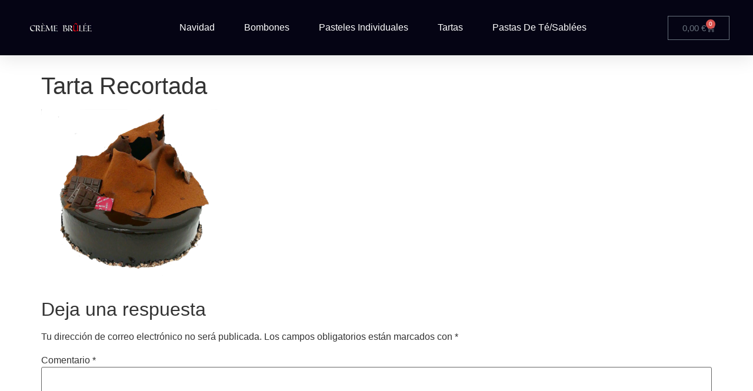

--- FILE ---
content_type: text/css
request_url: https://cremebrulee.es/wp-content/uploads/elementor/css/post-52527.css?ver=1764211905
body_size: 1469
content:
.elementor-52527 .elementor-element.elementor-element-47844dea{--display:flex;--flex-direction:column;--container-widget-width:calc( ( 1 - var( --container-widget-flex-grow ) ) * 100% );--container-widget-height:initial;--container-widget-flex-grow:0;--container-widget-align-self:initial;--flex-wrap-mobile:wrap;--align-items:center;--gap:0px 0px;--row-gap:0px;--column-gap:0px;--flex-wrap:wrap;box-shadow:0px 5px 30px 0px rgba(0,0,0,0.1);--padding-top:0%;--padding-bottom:0%;--padding-left:0%;--padding-right:0%;--z-index:10;}.elementor-52527 .elementor-element.elementor-element-c216964{--display:flex;--flex-direction:row;--container-widget-width:calc( ( 1 - var( --container-widget-flex-grow ) ) * 100% );--container-widget-height:100%;--container-widget-flex-grow:1;--container-widget-align-self:stretch;--flex-wrap-mobile:wrap;--justify-content:space-between;--align-items:center;--gap:10px 10px;--row-gap:10px;--column-gap:10px;--margin-top:0px;--margin-bottom:0px;--margin-left:0px;--margin-right:0px;--padding-top:15px;--padding-bottom:15px;--padding-left:12px;--padding-right:12px;}.elementor-52527 .elementor-element.elementor-element-c216964:not(.elementor-motion-effects-element-type-background), .elementor-52527 .elementor-element.elementor-element-c216964 > .elementor-motion-effects-container > .elementor-motion-effects-layer{background-color:#050414;}.elementor-52527 .elementor-element.elementor-element-4f51b287 .elementor-menu-toggle{margin-left:auto;background-color:#ffffff;}.elementor-52527 .elementor-element.elementor-element-4f51b287 .elementor-nav-menu .elementor-item{font-family:"Montserrat", Sans-serif;font-size:16px;font-weight:400;text-transform:capitalize;}.elementor-52527 .elementor-element.elementor-element-4f51b287 .elementor-nav-menu--main .elementor-item{color:#FFFFFF;fill:#FFFFFF;padding-left:0px;padding-right:0px;}.elementor-52527 .elementor-element.elementor-element-4f51b287 .elementor-nav-menu--main .elementor-item:hover,
					.elementor-52527 .elementor-element.elementor-element-4f51b287 .elementor-nav-menu--main .elementor-item.elementor-item-active,
					.elementor-52527 .elementor-element.elementor-element-4f51b287 .elementor-nav-menu--main .elementor-item.highlighted,
					.elementor-52527 .elementor-element.elementor-element-4f51b287 .elementor-nav-menu--main .elementor-item:focus{color:#d3b574;fill:#d3b574;}.elementor-52527 .elementor-element.elementor-element-4f51b287 .e--pointer-framed .elementor-item:before{border-width:0px;}.elementor-52527 .elementor-element.elementor-element-4f51b287 .e--pointer-framed.e--animation-draw .elementor-item:before{border-width:0 0 0px 0px;}.elementor-52527 .elementor-element.elementor-element-4f51b287 .e--pointer-framed.e--animation-draw .elementor-item:after{border-width:0px 0px 0 0;}.elementor-52527 .elementor-element.elementor-element-4f51b287 .e--pointer-framed.e--animation-corners .elementor-item:before{border-width:0px 0 0 0px;}.elementor-52527 .elementor-element.elementor-element-4f51b287 .e--pointer-framed.e--animation-corners .elementor-item:after{border-width:0 0px 0px 0;}.elementor-52527 .elementor-element.elementor-element-4f51b287 .e--pointer-underline .elementor-item:after,
					 .elementor-52527 .elementor-element.elementor-element-4f51b287 .e--pointer-overline .elementor-item:before,
					 .elementor-52527 .elementor-element.elementor-element-4f51b287 .e--pointer-double-line .elementor-item:before,
					 .elementor-52527 .elementor-element.elementor-element-4f51b287 .e--pointer-double-line .elementor-item:after{height:0px;}.elementor-52527 .elementor-element.elementor-element-4f51b287{--e-nav-menu-horizontal-menu-item-margin:calc( 50px / 2 );}.elementor-52527 .elementor-element.elementor-element-4f51b287 .elementor-nav-menu--main:not(.elementor-nav-menu--layout-horizontal) .elementor-nav-menu > li:not(:last-child){margin-bottom:50px;}.elementor-52527 .elementor-element.elementor-element-4f51b287 .elementor-nav-menu--dropdown a, .elementor-52527 .elementor-element.elementor-element-4f51b287 .elementor-menu-toggle{color:#16163f;fill:#16163f;}.elementor-52527 .elementor-element.elementor-element-4f51b287 .elementor-nav-menu--dropdown a:hover,
					.elementor-52527 .elementor-element.elementor-element-4f51b287 .elementor-nav-menu--dropdown a:focus,
					.elementor-52527 .elementor-element.elementor-element-4f51b287 .elementor-nav-menu--dropdown a.elementor-item-active,
					.elementor-52527 .elementor-element.elementor-element-4f51b287 .elementor-nav-menu--dropdown a.highlighted,
					.elementor-52527 .elementor-element.elementor-element-4f51b287 .elementor-menu-toggle:hover,
					.elementor-52527 .elementor-element.elementor-element-4f51b287 .elementor-menu-toggle:focus{color:#d3b574;}.elementor-52527 .elementor-element.elementor-element-4f51b287 .elementor-nav-menu--dropdown a:hover,
					.elementor-52527 .elementor-element.elementor-element-4f51b287 .elementor-nav-menu--dropdown a:focus,
					.elementor-52527 .elementor-element.elementor-element-4f51b287 .elementor-nav-menu--dropdown a.elementor-item-active,
					.elementor-52527 .elementor-element.elementor-element-4f51b287 .elementor-nav-menu--dropdown a.highlighted{background-color:rgba(0,0,0,0);}.elementor-52527 .elementor-element.elementor-element-4f51b287 .elementor-nav-menu--dropdown a.elementor-item-active{color:#d3b574;background-color:rgba(0,0,0,0);}.elementor-52527 .elementor-element.elementor-element-4f51b287 .elementor-nav-menu--dropdown .elementor-item, .elementor-52527 .elementor-element.elementor-element-4f51b287 .elementor-nav-menu--dropdown  .elementor-sub-item{font-family:"Montserrat", Sans-serif;font-size:16px;font-weight:400;}.elementor-52527 .elementor-element.elementor-element-4f51b287 .elementor-nav-menu--main .elementor-nav-menu--dropdown, .elementor-52527 .elementor-element.elementor-element-4f51b287 .elementor-nav-menu__container.elementor-nav-menu--dropdown{box-shadow:0px 15px 20px 0px rgba(0,0,0,0.1);}.elementor-52527 .elementor-element.elementor-element-4f51b287 .elementor-nav-menu--dropdown a{padding-left:10px;padding-right:10px;padding-top:20px;padding-bottom:20px;}.elementor-52527 .elementor-element.elementor-element-4f51b287 .elementor-nav-menu--main > .elementor-nav-menu > li > .elementor-nav-menu--dropdown, .elementor-52527 .elementor-element.elementor-element-4f51b287 .elementor-nav-menu__container.elementor-nav-menu--dropdown{margin-top:15px !important;}.elementor-52527 .elementor-element.elementor-element-4f51b287 div.elementor-menu-toggle{color:#16163f;}.elementor-52527 .elementor-element.elementor-element-4f51b287 div.elementor-menu-toggle svg{fill:#16163f;}.elementor-52527 .elementor-element.elementor-element-19c19f98 > .elementor-widget-container{background-color:#050414;padding:8px 8px 8px 8px;}.elementor-52527 .elementor-element.elementor-element-19c19f98{text-align:left;}.elementor-52527 .elementor-element.elementor-element-19c19f98 img{width:110px;height:48px;object-fit:contain;object-position:center center;border-radius:0px 0px 0px 0px;}.elementor-52527 .elementor-element.elementor-element-5e43c3e{--divider-style:solid;--subtotal-divider-style:solid;--elementor-remove-from-cart-button:none;--remove-from-cart-button:block;--cart-border-style:none;--cart-footer-layout:1fr 1fr;--products-max-height-sidecart:calc(100vh - 240px);--products-max-height-minicart:calc(100vh - 385px);}.elementor-52527 .elementor-element.elementor-element-5e43c3e .widget_shopping_cart_content{--subtotal-divider-left-width:0;--subtotal-divider-right-width:0;}.elementor-52527 .elementor-element.elementor-element-20ff51d{--display:flex;--flex-direction:column;--container-widget-width:calc( ( 1 - var( --container-widget-flex-grow ) ) * 100% );--container-widget-height:initial;--container-widget-flex-grow:0;--container-widget-align-self:initial;--flex-wrap-mobile:wrap;--align-items:center;--gap:0px 0px;--row-gap:0px;--column-gap:0px;--flex-wrap:wrap;box-shadow:0px 5px 30px 0px rgba(0,0,0,0.1);--padding-top:0%;--padding-bottom:0%;--padding-left:0%;--padding-right:0%;--z-index:10;}.elementor-52527 .elementor-element.elementor-element-b76f63d{--display:flex;--flex-direction:row;--container-widget-width:calc( ( 1 - var( --container-widget-flex-grow ) ) * 100% );--container-widget-height:100%;--container-widget-flex-grow:1;--container-widget-align-self:stretch;--flex-wrap-mobile:wrap;--justify-content:space-between;--align-items:center;--gap:10px 10px;--row-gap:10px;--column-gap:10px;--margin-top:0px;--margin-bottom:0px;--margin-left:0px;--margin-right:0px;--padding-top:15px;--padding-bottom:15px;--padding-left:12px;--padding-right:12px;}.elementor-52527 .elementor-element.elementor-element-b76f63d:not(.elementor-motion-effects-element-type-background), .elementor-52527 .elementor-element.elementor-element-b76f63d > .elementor-motion-effects-container > .elementor-motion-effects-layer{background-color:#050414;}.elementor-52527 .elementor-element.elementor-element-95cd65f > .elementor-widget-container{background-color:#050414;padding:8px 8px 8px 8px;}.elementor-52527 .elementor-element.elementor-element-95cd65f{text-align:left;}.elementor-52527 .elementor-element.elementor-element-95cd65f img{width:110px;height:48px;object-fit:contain;object-position:center center;border-radius:0px 0px 0px 0px;}.elementor-52527 .elementor-element.elementor-element-dbfa1e9 .elementor-menu-toggle{margin-left:auto;background-color:#ffffff;}.elementor-52527 .elementor-element.elementor-element-dbfa1e9 .elementor-nav-menu .elementor-item{font-family:"Montserrat", Sans-serif;font-size:16px;font-weight:400;text-transform:capitalize;}.elementor-52527 .elementor-element.elementor-element-dbfa1e9 .elementor-nav-menu--main .elementor-item{color:#FFFFFF;fill:#FFFFFF;padding-left:0px;padding-right:0px;}.elementor-52527 .elementor-element.elementor-element-dbfa1e9 .elementor-nav-menu--main .elementor-item:hover,
					.elementor-52527 .elementor-element.elementor-element-dbfa1e9 .elementor-nav-menu--main .elementor-item.elementor-item-active,
					.elementor-52527 .elementor-element.elementor-element-dbfa1e9 .elementor-nav-menu--main .elementor-item.highlighted,
					.elementor-52527 .elementor-element.elementor-element-dbfa1e9 .elementor-nav-menu--main .elementor-item:focus{color:#d3b574;fill:#d3b574;}.elementor-52527 .elementor-element.elementor-element-dbfa1e9 .e--pointer-framed .elementor-item:before{border-width:0px;}.elementor-52527 .elementor-element.elementor-element-dbfa1e9 .e--pointer-framed.e--animation-draw .elementor-item:before{border-width:0 0 0px 0px;}.elementor-52527 .elementor-element.elementor-element-dbfa1e9 .e--pointer-framed.e--animation-draw .elementor-item:after{border-width:0px 0px 0 0;}.elementor-52527 .elementor-element.elementor-element-dbfa1e9 .e--pointer-framed.e--animation-corners .elementor-item:before{border-width:0px 0 0 0px;}.elementor-52527 .elementor-element.elementor-element-dbfa1e9 .e--pointer-framed.e--animation-corners .elementor-item:after{border-width:0 0px 0px 0;}.elementor-52527 .elementor-element.elementor-element-dbfa1e9 .e--pointer-underline .elementor-item:after,
					 .elementor-52527 .elementor-element.elementor-element-dbfa1e9 .e--pointer-overline .elementor-item:before,
					 .elementor-52527 .elementor-element.elementor-element-dbfa1e9 .e--pointer-double-line .elementor-item:before,
					 .elementor-52527 .elementor-element.elementor-element-dbfa1e9 .e--pointer-double-line .elementor-item:after{height:0px;}.elementor-52527 .elementor-element.elementor-element-dbfa1e9{--e-nav-menu-horizontal-menu-item-margin:calc( 50px / 2 );}.elementor-52527 .elementor-element.elementor-element-dbfa1e9 .elementor-nav-menu--main:not(.elementor-nav-menu--layout-horizontal) .elementor-nav-menu > li:not(:last-child){margin-bottom:50px;}.elementor-52527 .elementor-element.elementor-element-dbfa1e9 .elementor-nav-menu--dropdown a, .elementor-52527 .elementor-element.elementor-element-dbfa1e9 .elementor-menu-toggle{color:#16163f;fill:#16163f;}.elementor-52527 .elementor-element.elementor-element-dbfa1e9 .elementor-nav-menu--dropdown a:hover,
					.elementor-52527 .elementor-element.elementor-element-dbfa1e9 .elementor-nav-menu--dropdown a:focus,
					.elementor-52527 .elementor-element.elementor-element-dbfa1e9 .elementor-nav-menu--dropdown a.elementor-item-active,
					.elementor-52527 .elementor-element.elementor-element-dbfa1e9 .elementor-nav-menu--dropdown a.highlighted,
					.elementor-52527 .elementor-element.elementor-element-dbfa1e9 .elementor-menu-toggle:hover,
					.elementor-52527 .elementor-element.elementor-element-dbfa1e9 .elementor-menu-toggle:focus{color:#d3b574;}.elementor-52527 .elementor-element.elementor-element-dbfa1e9 .elementor-nav-menu--dropdown a:hover,
					.elementor-52527 .elementor-element.elementor-element-dbfa1e9 .elementor-nav-menu--dropdown a:focus,
					.elementor-52527 .elementor-element.elementor-element-dbfa1e9 .elementor-nav-menu--dropdown a.elementor-item-active,
					.elementor-52527 .elementor-element.elementor-element-dbfa1e9 .elementor-nav-menu--dropdown a.highlighted{background-color:rgba(0,0,0,0);}.elementor-52527 .elementor-element.elementor-element-dbfa1e9 .elementor-nav-menu--dropdown a.elementor-item-active{color:#d3b574;background-color:rgba(0,0,0,0);}.elementor-52527 .elementor-element.elementor-element-dbfa1e9 .elementor-nav-menu--dropdown .elementor-item, .elementor-52527 .elementor-element.elementor-element-dbfa1e9 .elementor-nav-menu--dropdown  .elementor-sub-item{font-family:"Montserrat", Sans-serif;font-size:16px;font-weight:400;}.elementor-52527 .elementor-element.elementor-element-dbfa1e9 .elementor-nav-menu--main .elementor-nav-menu--dropdown, .elementor-52527 .elementor-element.elementor-element-dbfa1e9 .elementor-nav-menu__container.elementor-nav-menu--dropdown{box-shadow:0px 15px 20px 0px rgba(0,0,0,0.1);}.elementor-52527 .elementor-element.elementor-element-dbfa1e9 .elementor-nav-menu--dropdown a{padding-left:10px;padding-right:10px;padding-top:20px;padding-bottom:20px;}.elementor-52527 .elementor-element.elementor-element-dbfa1e9 .elementor-nav-menu--main > .elementor-nav-menu > li > .elementor-nav-menu--dropdown, .elementor-52527 .elementor-element.elementor-element-dbfa1e9 .elementor-nav-menu__container.elementor-nav-menu--dropdown{margin-top:15px !important;}.elementor-52527 .elementor-element.elementor-element-dbfa1e9 div.elementor-menu-toggle{color:#16163f;}.elementor-52527 .elementor-element.elementor-element-dbfa1e9 div.elementor-menu-toggle svg{fill:#16163f;}.elementor-52527 .elementor-element.elementor-element-76666c7{--divider-style:solid;--subtotal-divider-style:solid;--elementor-remove-from-cart-button:none;--remove-from-cart-button:block;--cart-border-style:none;--cart-footer-layout:1fr 1fr;--products-max-height-sidecart:calc(100vh - 240px);--products-max-height-minicart:calc(100vh - 385px);}.elementor-52527 .elementor-element.elementor-element-76666c7 .widget_shopping_cart_content{--subtotal-divider-left-width:0;--subtotal-divider-right-width:0;}.elementor-52527 .elementor-element.elementor-element-65bf6cc{--display:flex;}.elementor-theme-builder-content-area{height:400px;}.elementor-location-header:before, .elementor-location-footer:before{content:"";display:table;clear:both;}@media(min-width:768px){.elementor-52527 .elementor-element.elementor-element-c216964{--content-width:1200px;}.elementor-52527 .elementor-element.elementor-element-b76f63d{--content-width:1200px;}}@media(max-width:1024px){.elementor-52527 .elementor-element.elementor-element-c216964{--padding-top:20px;--padding-bottom:20px;--padding-left:15px;--padding-right:15px;}.elementor-52527 .elementor-element.elementor-element-4f51b287 .elementor-nav-menu--main > .elementor-nav-menu > li > .elementor-nav-menu--dropdown, .elementor-52527 .elementor-element.elementor-element-4f51b287 .elementor-nav-menu__container.elementor-nav-menu--dropdown{margin-top:20px !important;}.elementor-52527 .elementor-element.elementor-element-19c19f98 > .elementor-widget-container{padding:0px 90px 0px 0px;}.elementor-52527 .elementor-element.elementor-element-19c19f98 img{width:133px;}.elementor-52527 .elementor-element.elementor-element-b76f63d{--padding-top:20px;--padding-bottom:20px;--padding-left:15px;--padding-right:15px;}.elementor-52527 .elementor-element.elementor-element-95cd65f > .elementor-widget-container{padding:0px 90px 0px 0px;}.elementor-52527 .elementor-element.elementor-element-95cd65f img{width:133px;}.elementor-52527 .elementor-element.elementor-element-dbfa1e9 .elementor-nav-menu--main > .elementor-nav-menu > li > .elementor-nav-menu--dropdown, .elementor-52527 .elementor-element.elementor-element-dbfa1e9 .elementor-nav-menu__container.elementor-nav-menu--dropdown{margin-top:20px !important;}}@media(max-width:767px){.elementor-52527 .elementor-element.elementor-element-4f51b287 .elementor-nav-menu--dropdown .elementor-item, .elementor-52527 .elementor-element.elementor-element-4f51b287 .elementor-nav-menu--dropdown  .elementor-sub-item{font-size:16px;}.elementor-52527 .elementor-element.elementor-element-4f51b287 .elementor-nav-menu--dropdown a{padding-top:24px;padding-bottom:24px;}.elementor-52527 .elementor-element.elementor-element-4f51b287 .elementor-nav-menu--main > .elementor-nav-menu > li > .elementor-nav-menu--dropdown, .elementor-52527 .elementor-element.elementor-element-4f51b287 .elementor-nav-menu__container.elementor-nav-menu--dropdown{margin-top:20px !important;}.elementor-52527 .elementor-element.elementor-element-19c19f98 > .elementor-widget-container{padding:0px 0px 0px 0px;}.elementor-52527 .elementor-element.elementor-element-19c19f98 img{width:100px;}.elementor-52527 .elementor-element.elementor-element-95cd65f > .elementor-widget-container{padding:0px 0px 0px 0px;}.elementor-52527 .elementor-element.elementor-element-95cd65f img{width:100px;}.elementor-52527 .elementor-element.elementor-element-dbfa1e9 .elementor-nav-menu--dropdown .elementor-item, .elementor-52527 .elementor-element.elementor-element-dbfa1e9 .elementor-nav-menu--dropdown  .elementor-sub-item{font-size:16px;}.elementor-52527 .elementor-element.elementor-element-dbfa1e9 .elementor-nav-menu--dropdown a{padding-top:24px;padding-bottom:24px;}.elementor-52527 .elementor-element.elementor-element-dbfa1e9 .elementor-nav-menu--main > .elementor-nav-menu > li > .elementor-nav-menu--dropdown, .elementor-52527 .elementor-element.elementor-element-dbfa1e9 .elementor-nav-menu__container.elementor-nav-menu--dropdown{margin-top:20px !important;}}

--- FILE ---
content_type: text/css
request_url: https://cremebrulee.es/wp-content/uploads/elementor/css/post-52535.css?ver=1764211905
body_size: 1395
content:
.elementor-52535 .elementor-element.elementor-element-20951983 > .elementor-container{min-height:84px;}.elementor-52535 .elementor-element.elementor-element-20951983{margin-top:-84px;margin-bottom:0px;}.elementor-52535 .elementor-element.elementor-element-15b48991 > .elementor-element-populated{padding:0px 0px 0px 0px;}.elementor-52535 .elementor-element.elementor-element-5cf926ea .elementor-button{background-color:#FFD6D6;fill:#011640;color:#011640;border-radius:0px 0px 0px 0px;padding:25px 25px 25px 30px;}.elementor-52535 .elementor-element.elementor-element-5cf926ea .elementor-button:hover, .elementor-52535 .elementor-element.elementor-element-5cf926ea .elementor-button:focus{background-color:#FFFFFF;color:#011640;}.elementor-52535 .elementor-element.elementor-element-5cf926ea .elementor-button:hover svg, .elementor-52535 .elementor-element.elementor-element-5cf926ea .elementor-button:focus svg{fill:#011640;}.elementor-52535 .elementor-element.elementor-element-582a9312{--display:flex;--min-height:650px;--flex-direction:row;--container-widget-width:calc( ( 1 - var( --container-widget-flex-grow ) ) * 100% );--container-widget-height:100%;--container-widget-flex-grow:1;--container-widget-align-self:stretch;--flex-wrap-mobile:wrap;--align-items:stretch;--gap:10px 10px;--row-gap:10px;--column-gap:10px;--flex-wrap:wrap;--overlay-opacity:0.5;--padding-top:50px;--padding-bottom:0px;--padding-left:0px;--padding-right:0px;}.elementor-52535 .elementor-element.elementor-element-582a9312:not(.elementor-motion-effects-element-type-background), .elementor-52535 .elementor-element.elementor-element-582a9312 > .elementor-motion-effects-container > .elementor-motion-effects-layer{background-color:var( --e-global-color-628c408 );}.elementor-52535 .elementor-element.elementor-element-582a9312::before, .elementor-52535 .elementor-element.elementor-element-582a9312 > .elementor-background-video-container::before, .elementor-52535 .elementor-element.elementor-element-582a9312 > .e-con-inner > .elementor-background-video-container::before, .elementor-52535 .elementor-element.elementor-element-582a9312 > .elementor-background-slideshow::before, .elementor-52535 .elementor-element.elementor-element-582a9312 > .e-con-inner > .elementor-background-slideshow::before, .elementor-52535 .elementor-element.elementor-element-582a9312 > .elementor-motion-effects-container > .elementor-motion-effects-layer::before{background-color:var( --e-global-color-628c408 );--background-overlay:'';}.elementor-52535 .elementor-element.elementor-element-295a171b{--display:flex;--flex-direction:row;--container-widget-width:calc( ( 1 - var( --container-widget-flex-grow ) ) * 100% );--container-widget-height:100%;--container-widget-flex-grow:1;--container-widget-align-self:stretch;--flex-wrap-mobile:wrap;--justify-content:flex-start;--align-items:flex-start;--gap:0px 0px;--row-gap:0px;--column-gap:0px;--flex-wrap:wrap;border-style:solid;--border-style:solid;border-width:0px 1px 0px 1px;--border-top-width:0px;--border-right-width:1px;--border-bottom-width:0px;--border-left-width:1px;border-color:rgba(255, 247, 241, 0.22);--border-color:rgba(255, 247, 241, 0.22);--margin-top:38px;--margin-bottom:0px;--margin-left:0px;--margin-right:0px;}.elementor-52535 .elementor-element.elementor-element-c8321b8{--display:flex;--flex-direction:column;--container-widget-width:100%;--container-widget-height:initial;--container-widget-flex-grow:0;--container-widget-align-self:initial;--flex-wrap-mobile:wrap;--padding-top:0px;--padding-bottom:0px;--padding-left:0px;--padding-right:50px;}.elementor-52535 .elementor-element.elementor-element-6ec3b9c5 .elementor-heading-title{font-family:"Montserrat", Sans-serif;font-size:16px;font-weight:300;text-transform:uppercase;color:rgba(255, 255, 255, 0.5);}.elementor-52535 .elementor-element.elementor-element-6c91120c{text-align:left;font-family:"Montserrat", Sans-serif;font-size:16px;font-weight:300;line-height:1.8em;color:#FFFFFF;}.elementor-52535 .elementor-element.elementor-element-44c3d27 .elementor-button{background-color:rgba(255, 255, 255, 0);font-family:"Montserrat", Sans-serif;font-size:16px;font-weight:400;text-transform:capitalize;text-decoration:underline;fill:#FFFFFF;color:#FFFFFF;padding:0px 0px 0px 0px;}.elementor-52535 .elementor-element.elementor-element-44c3d27 > .elementor-widget-container{margin:30px 0px 0px 0px;}.elementor-52535 .elementor-element.elementor-element-44c3d27 .elementor-button:hover, .elementor-52535 .elementor-element.elementor-element-44c3d27 .elementor-button:focus{color:#FFFFFF;}.elementor-52535 .elementor-element.elementor-element-44c3d27 .elementor-button:hover svg, .elementor-52535 .elementor-element.elementor-element-44c3d27 .elementor-button:focus svg{fill:#FFFFFF;}.elementor-52535 .elementor-element.elementor-element-334d0899{--display:flex;--flex-direction:column;--container-widget-width:100%;--container-widget-height:initial;--container-widget-flex-grow:0;--container-widget-align-self:initial;--flex-wrap-mobile:wrap;--justify-content:flex-start;--padding-top:0px;--padding-bottom:0px;--padding-left:65px;--padding-right:50px;}.elementor-52535 .elementor-element.elementor-element-46922502 .elementor-heading-title{font-family:"Montserrat", Sans-serif;font-size:16px;font-weight:300;text-transform:uppercase;color:rgba(255, 255, 255, 0.5);}.elementor-52535 .elementor-element.elementor-element-1951a435 .elementor-icon-list-items:not(.elementor-inline-items) .elementor-icon-list-item:not(:last-child){padding-block-end:calc(20px/2);}.elementor-52535 .elementor-element.elementor-element-1951a435 .elementor-icon-list-items:not(.elementor-inline-items) .elementor-icon-list-item:not(:first-child){margin-block-start:calc(20px/2);}.elementor-52535 .elementor-element.elementor-element-1951a435 .elementor-icon-list-items.elementor-inline-items .elementor-icon-list-item{margin-inline:calc(20px/2);}.elementor-52535 .elementor-element.elementor-element-1951a435 .elementor-icon-list-items.elementor-inline-items{margin-inline:calc(-20px/2);}.elementor-52535 .elementor-element.elementor-element-1951a435 .elementor-icon-list-items.elementor-inline-items .elementor-icon-list-item:after{inset-inline-end:calc(-20px/2);}.elementor-52535 .elementor-element.elementor-element-1951a435 .elementor-icon-list-icon i{color:#FFFFFF;transition:color 0.3s;}.elementor-52535 .elementor-element.elementor-element-1951a435 .elementor-icon-list-icon svg{fill:#FFFFFF;transition:fill 0.3s;}.elementor-52535 .elementor-element.elementor-element-1951a435 .elementor-icon-list-item:hover .elementor-icon-list-icon i{color:#FFFFFF;}.elementor-52535 .elementor-element.elementor-element-1951a435 .elementor-icon-list-item:hover .elementor-icon-list-icon svg{fill:#FFFFFF;}.elementor-52535 .elementor-element.elementor-element-1951a435{--e-icon-list-icon-size:14px;--icon-vertical-offset:0px;}.elementor-52535 .elementor-element.elementor-element-1951a435 .elementor-icon-list-icon{padding-inline-end:0px;}.elementor-52535 .elementor-element.elementor-element-1951a435 .elementor-icon-list-item > .elementor-icon-list-text, .elementor-52535 .elementor-element.elementor-element-1951a435 .elementor-icon-list-item > a{font-family:"Montserrat", Sans-serif;font-size:16px;font-weight:300;}.elementor-52535 .elementor-element.elementor-element-1951a435 .elementor-icon-list-text{color:#FFFFFF;transition:color 0.3s;}.elementor-52535 .elementor-element.elementor-element-1e056b01{--display:flex;--flex-direction:column;--container-widget-width:100%;--container-widget-height:initial;--container-widget-flex-grow:0;--container-widget-align-self:initial;--flex-wrap-mobile:wrap;--justify-content:flex-start;--padding-top:0px;--padding-bottom:0px;--padding-left:50px;--padding-right:0px;}.elementor-52535 .elementor-element.elementor-element-73542679 .elementor-heading-title{font-family:"Montserrat", Sans-serif;font-size:16px;font-weight:300;text-transform:uppercase;color:rgba(255, 255, 255, 0.5);}.elementor-52535 .elementor-element.elementor-element-c6a5e29 .elementor-icon-list-items:not(.elementor-inline-items) .elementor-icon-list-item:not(:last-child){padding-block-end:calc(20px/2);}.elementor-52535 .elementor-element.elementor-element-c6a5e29 .elementor-icon-list-items:not(.elementor-inline-items) .elementor-icon-list-item:not(:first-child){margin-block-start:calc(20px/2);}.elementor-52535 .elementor-element.elementor-element-c6a5e29 .elementor-icon-list-items.elementor-inline-items .elementor-icon-list-item{margin-inline:calc(20px/2);}.elementor-52535 .elementor-element.elementor-element-c6a5e29 .elementor-icon-list-items.elementor-inline-items{margin-inline:calc(-20px/2);}.elementor-52535 .elementor-element.elementor-element-c6a5e29 .elementor-icon-list-items.elementor-inline-items .elementor-icon-list-item:after{inset-inline-end:calc(-20px/2);}.elementor-52535 .elementor-element.elementor-element-c6a5e29 .elementor-icon-list-icon i{color:#FFFFFF;transition:color 0.3s;}.elementor-52535 .elementor-element.elementor-element-c6a5e29 .elementor-icon-list-icon svg{fill:#FFFFFF;transition:fill 0.3s;}.elementor-52535 .elementor-element.elementor-element-c6a5e29 .elementor-icon-list-item:hover .elementor-icon-list-icon i{color:#FFFFFF;}.elementor-52535 .elementor-element.elementor-element-c6a5e29 .elementor-icon-list-item:hover .elementor-icon-list-icon svg{fill:#FFFFFF;}.elementor-52535 .elementor-element.elementor-element-c6a5e29{--e-icon-list-icon-size:14px;--icon-vertical-offset:0px;}.elementor-52535 .elementor-element.elementor-element-c6a5e29 .elementor-icon-list-icon{padding-inline-end:0px;}.elementor-52535 .elementor-element.elementor-element-c6a5e29 .elementor-icon-list-item > .elementor-icon-list-text, .elementor-52535 .elementor-element.elementor-element-c6a5e29 .elementor-icon-list-item > a{font-family:"Montserrat", Sans-serif;font-size:16px;font-weight:300;}.elementor-52535 .elementor-element.elementor-element-c6a5e29 .elementor-icon-list-text{color:#FFFFFF;transition:color 0.3s;}.elementor-52535 .elementor-element.elementor-element-b11fa8a > .elementor-widget-container{background-color:#FFFFFF;margin:0px 0px 0px 0px;padding:30px 120px 30px 120px;border-radius:24px 24px 24px 24px;}.elementor-52535 .elementor-element.elementor-element-b11fa8a img{border-radius:0px 0px 0px 0px;}.elementor-theme-builder-content-area{height:400px;}.elementor-location-header:before, .elementor-location-footer:before{content:"";display:table;clear:both;}@media(max-width:1024px){.elementor-52535 .elementor-element.elementor-element-5cf926ea > .elementor-widget-container{padding:0% 5% 0% 0%;}.elementor-52535 .elementor-element.elementor-element-582a9312{--min-height:750px;--padding-top:0%;--padding-bottom:0%;--padding-left:5%;--padding-right:5%;}.elementor-52535 .elementor-element.elementor-element-295a171b{--flex-direction:row;--container-widget-width:calc( ( 1 - var( --container-widget-flex-grow ) ) * 100% );--container-widget-height:100%;--container-widget-flex-grow:1;--container-widget-align-self:stretch;--flex-wrap-mobile:wrap;--align-items:center;--padding-top:24%;--padding-bottom:16%;--padding-left:0%;--padding-right:0%;}.elementor-52535 .elementor-element.elementor-element-44c3d27 > .elementor-widget-container{margin:0px 0px 0px 0px;}.elementor-52535 .elementor-element.elementor-element-1e056b01{--padding-top:10%;--padding-bottom:5%;--padding-left:0%;--padding-right:0%;}}@media(max-width:767px){.elementor-52535 .elementor-element.elementor-element-5cf926ea > .elementor-widget-container{padding:0% 5% 0% 0%;}.elementor-52535 .elementor-element.elementor-element-582a9312{--padding-top:25%;--padding-bottom:0%;--padding-left:5%;--padding-right:5%;}.elementor-52535 .elementor-element.elementor-element-c8321b8{--padding-top:10%;--padding-bottom:10%;--padding-left:10%;--padding-right:10%;}.elementor-52535 .elementor-element.elementor-element-6ec3b9c5{text-align:center;}.elementor-52535 .elementor-element.elementor-element-6c91120c{text-align:center;}.elementor-52535 .elementor-element.elementor-element-334d0899{--padding-top:10%;--padding-bottom:10%;--padding-left:10%;--padding-right:10%;}.elementor-52535 .elementor-element.elementor-element-46922502{text-align:center;}.elementor-52535 .elementor-element.elementor-element-1e056b01{--padding-top:10%;--padding-bottom:10%;--padding-left:10%;--padding-right:10%;}.elementor-52535 .elementor-element.elementor-element-73542679{text-align:center;}}@media(min-width:768px){.elementor-52535 .elementor-element.elementor-element-582a9312{--content-width:1400px;}.elementor-52535 .elementor-element.elementor-element-c8321b8{--width:33.3%;}.elementor-52535 .elementor-element.elementor-element-334d0899{--width:33.3%;}.elementor-52535 .elementor-element.elementor-element-1e056b01{--width:33.3%;}}@media(max-width:1024px) and (min-width:768px){.elementor-52535 .elementor-element.elementor-element-c8321b8{--width:50%;}.elementor-52535 .elementor-element.elementor-element-334d0899{--width:50%;}.elementor-52535 .elementor-element.elementor-element-1e056b01{--width:100%;}}